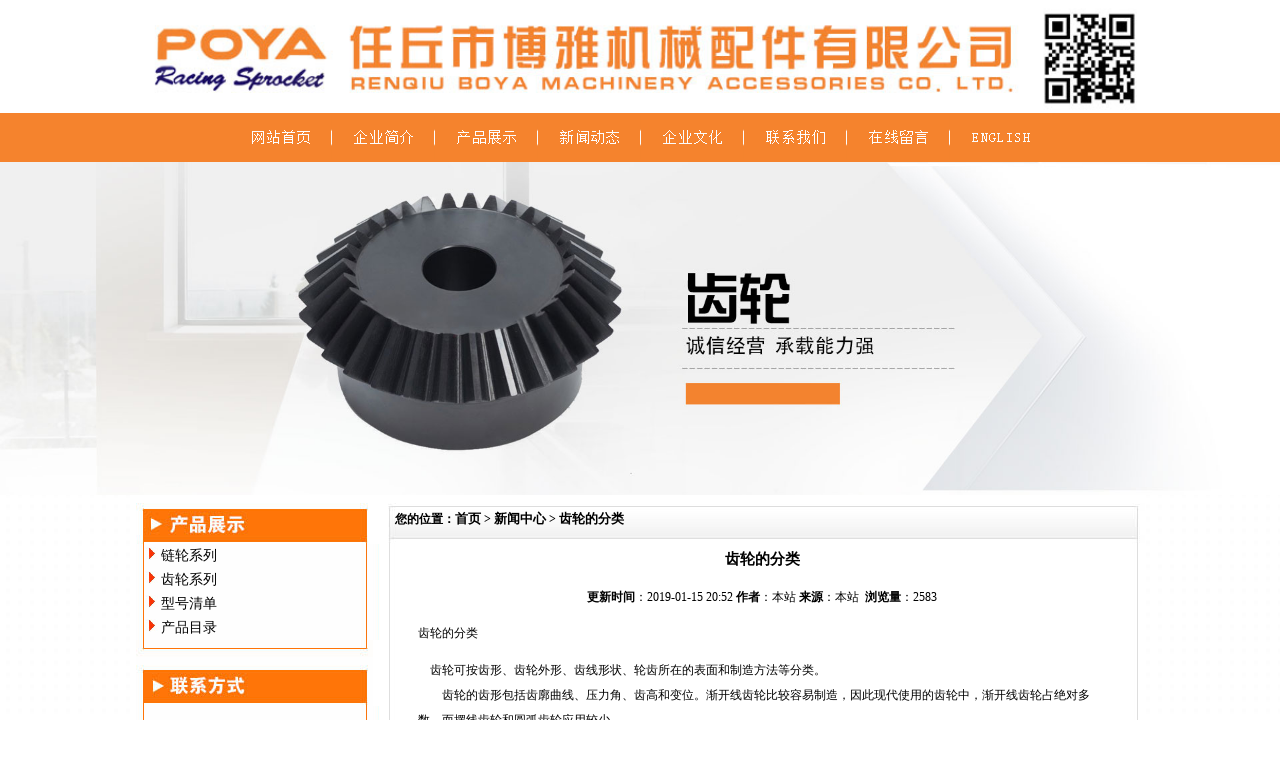

--- FILE ---
content_type: text/html
request_url: http://www.sprocket-poya.com/xwxq.asp?id=281
body_size: 6339
content:

 <html>
<head>
<meta http-equiv="Content-Type" content="text/html; charset=gb2312" />
<title>齿轮的分类_任丘市博雅机械配件有限公司</title>
<META name="keywords" content="齿轮的分类">
<META name="description" content="齿轮的分类由任丘市博雅机械配件有限公司为您提供详细的产品使用方法,用法用途说明,技术规格指标等相关知识.">
<link href="/a.css" rel="stylesheet" type="text/css" />
<style type="text/css">
<!--
body {
	background-repeat: repeat-x;
}
-->
</style></head>

<body>
<div align="center">
  
<meta http-equiv="Content-Type" content="text/html; charset=gb2312" />
<style type="text/css">
<!--
 
#Layer1 {	position:absolute;
	width:911px;
	height:197px;
	z-index:1;
	left: 180px;
	top: 122px;
}
a:link {
	color: #000000;
}
a:visited {
	color: #000000;
}
a:hover {
	color: #f91313;
}
a:active {
	color: #000000;
}
body {
	background-image: url(/gaibanw/yemianbeijing.jpg);
	background-repeat: repeat;
}
.STYLE2 {font-size: 16px}
-->
</style>

<SCRIPT type=text/javascript src="js/swfobject.js"></SCRIPT>
<body style="text-align:center">
<table width="100%" border="0" align="center" cellpadding="0" cellspacing="0" background="/gaibanw/biaotibeijing.jpg">
  <tr>
    <td><div align="center"><img src="/gaibanw/biaoti.jpg" width="1005"   border="0" usemap="#Map"></div></td>
  </tr>
</table>
<table width="100%" border="0" align="center" background="/gaibanw/daohangbeijing.jpg">
  <tr>
    <td height="43"  ><table width="823" border="0" align="center" cellpadding="0" cellspacing="0">
      <tr>
        <td><a href="/"><img src="/gaibanw/sy.png" alt="网站首页" width="102" height="43" border="0"></a></td>
        <td><img src="/gaibanw/daohangfenge.gif" width="1" height="43" border="0"></td>
        <td><a href="/jj.asp?id=1"><img src="/gaibanw/jj.png" alt="企业简介" width="102" height="43" border="0"></a></td>
        <td><img src="/gaibanw/daohangfenge.gif" width="1" height="43" border="0"></td>
        <td><a href="/cp.asp"><img src="/gaibanw/cp.png" alt="产品展示" width="102" height="43" border="0"></a></td>
        <td><img src="/gaibanw/daohangfenge.gif" width="1" height="43" border="0"></td>
        <td><a href="/xw.asp"><img src="/gaibanw/xw.png" alt="新闻动态" width="102" height="43" border="0"></a></td>
        <td><img src="/gaibanw/daohangfenge.gif" width="1" height="43" border="0"></td>
        <td><a href="/jj.asp?id=2"><img src="/gaibanw/qt1.png" alt="其他信息1" width="102" height="43" border="0"></a></td>
        <td><img src="/gaibanw/daohangfenge.gif" width="1" height="43" border="0"></td>
        <td><a href="/jj.asp?id=52"><img src="/gaibanw/qt2.png" alt="其他信息2" width="102" height="43" border="0"></a></td>
        <td><img src="/gaibanw/daohangfenge.gif" width="1" height="43" border="0"></td>
        <td><a href="/ly.asp"><img src="/gaibanw/ly.png" alt="在线留言" width="102" height="43" border="0"></a></td>
        <td><img src="/gaibanw/daohangfenge.gif" width="1" height="43" border="0"></td>
        <td><a href="http://wwe.sprocket-poya.com"><img src="/gaibanw/lx.png" alt="联系我们" width="102" height="43" border="0"></a></td>
      </tr>
    </table></td>
  </tr>
</table>
<table width="100%" border="0" align="center" cellpadding="0" cellspacing="0" background="/gaibanw/dongtubeijing.jpg">
  <tr>
    <td align="left" valign="top"><table width="100%" border="0" cellspacing="0" cellpadding="0">
      <tr>
        <td><script language=JavaScript> 
<!--
var bannerAD=new Array(); 
var bannerADlink=new Array(); 
var adNum=0; 

bannerAD[0]="/gaibanw/dongtu1.jpg"; 
bannerADlink[0]="/cp.asp"

bannerAD[1]="/gaibanw/dongtu2.jpg"; 
bannerADlink[1]="/cp.asp"

bannerAD[2]="/gaibanw/dongtu3.jpg"; 
bannerADlink[2]="/cp.asp"



var preloadedimages=new Array(); 
for (i=1;i<bannerAD.length;i++){ 
preloadedimages[i]=new Image(); 
preloadedimages[i].src=bannerAD[i]; 
} 

function setTransition(){ 
if (document.all){ 
bannerADrotator.filters.revealTrans.Transition=Math.floor(Math.random()*23); 
bannerADrotator.filters.revealTrans.apply(); 
} 
} 

function playTransition(){ 
if (document.all) 
bannerADrotator.filters.revealTrans.play() 
} 

function nextAd(){ 
if(adNum<bannerAD.length-1)adNum++ ; 
else adNum=0; 
setTransition(); 
document.images.bannerADrotator.src=bannerAD[adNum]; 
playTransition(); 
theTimer=setTimeout("nextAd()", 3000); 
} 

function jump2url(){ 
jumpUrl=bannerADlink[adNum]; 
jumpTarget='_blank'; 
if (jumpUrl != ''){ 
if (jumpTarget != '')window.open(jumpUrl,jumpTarget); 
else location.href=jumpUrl; 
} 
} 
function displayStatusMsg() { 
status=bannerADlink[adNum]; 
document.returnValue = true; 
} 

//--> 
    </script>
      <img src="/gaibanw/dongtu1.jpg" 
name=bannerADrotator width=100% border=0 align="middle" 
style="FILTER: revealTrans(duration=2,transition=40)">
      <script language=JavaScript>nextAd()</script></td>
  </tr>
</table></td>
  </tr>
</table>

<map name="Map"><area shape="rect" coords="4,3,1000,93" href="/">
</map>
  <table width="1002" border="0" align="center" cellpadding="0" cellspacing="0" bgcolor="#FFFFFF">
    <tr>
      <td width="220" valign="top"><meta http-equiv="Content-Type" content="text/html; charset=gb2312" />
<style type="text/css">
<!--
body {
	margin-left: 0px;
	margin-top: 0px;
}
body,td,th {
	font-family: 宋体;
	font-size: 12px;
}
.STYLE2 {color: #000000}
-->
</style>
<table width="237" border="0" cellspacing="0" cellpadding="0">
  <tr>
    <td><table width="244" border="0" cellspacing="0" cellpadding="0">
      <tr>
        <td><img src="/gaibanw/zuocechanpinfenleibeijing1.jpg" width="237" height="49" /></td>
      </tr>
      <tr>
        <td align="left" valign="top"><table width="100%" border="0" cellspacing="0" cellpadding="0">
            
            <tr>
              <td height="24" background="/gaibanw/zuocechanpinfenleibeijing2.jpg">&nbsp;&nbsp; <img src="/gaibanw/zuocechanpinfenleibeijing4.jpg" width="13" height="13" />&nbsp;<a href="/cp.asp?lmid=87" style="font-size:14px;">链轮系列</a></td>
            </tr>
            
            <tr>
              <td height="24" background="/gaibanw/zuocechanpinfenleibeijing2.jpg">&nbsp;&nbsp; <img src="/gaibanw/zuocechanpinfenleibeijing4.jpg" width="13" height="13" />&nbsp;<a href="/cp.asp?lmid=88" style="font-size:14px;">齿轮系列</a></td>
            </tr>
            
            <tr>
              <td height="24" background="/gaibanw/zuocechanpinfenleibeijing2.jpg">&nbsp;&nbsp; <img src="/gaibanw/zuocechanpinfenleibeijing4.jpg" width="13" height="13" />&nbsp;<a href="/cp.asp?lmid=89" style="font-size:14px;">型号清单</a></td>
            </tr>
            
            <tr>
              <td height="24" background="/gaibanw/zuocechanpinfenleibeijing2.jpg">&nbsp;&nbsp; <img src="/gaibanw/zuocechanpinfenleibeijing4.jpg" width="13" height="13" />&nbsp;<a href="/cp.asp?lmid=90" style="font-size:14px;">产品目录</a></td>
            </tr>
            
        </table></td>
      </tr>
      <tr>
        <td align="left" valign="top" ><table width="91%" border="0" cellpadding="0" cellspacing="0">
        </table></td>
      </tr>
      <tr>
        <td align="left" valign="top"><img src="/gaibanw/zuocechanpinfenleibeijing3.jpg" width="237" height="17" /></td>
      </tr>
    </table>
    <img src="/gaibanw/zuocelianxibeijing1.jpg" width="237" height="49" /></td>
  </tr>
  <tr>
    <td align="left" valign="top" background="/gaibanw/zuocelianxibeijing2.jpg"><table width="97%" border="0" cellpadding="0" cellspacing="0">
      <tr>
        <td width="5%">&nbsp;</td><br>
        <td width="94%">任丘市博雅机械配件有限公司<br />
          <br />
          联系人：王经理<br />
          <br />
          电话：0317-2908872<br />
                    <br />
          手机：13539858340<br />
          <br />
          网址：www.sprocket-poya.com<br />
          <br />
          河北省任丘市石门桥<br />          </td>
        <td width="1%">&nbsp;</td>
      </tr>
    </table></td>
  </tr>
  <tr>
    <td align="left" valign="top"><img src="/gaibanw/zuocelianxibeijing3.jpg" width="237" height="21" /></td>
  </tr>
</table>


<p>&nbsp;</p>
</td>
      <td width="784" align="left" valign="top"><table width="100%" height="35" border="0" cellpadding="0" cellspacing="0"  >
        <tr>
          <td height="49" align="left" valign="middle" background="/gaibanw/neiyebeijing1.jpg"><strong>
            &nbsp;&nbsp;&nbsp;&nbsp;&nbsp;您的位置：<a href="/">首页</a> >&nbsp;<a href="/xw.asp">新闻中心</a>  >  <a href="/xwxq.asp?id=281" >齿轮的分类</a>  </strong></td>
          </tr>
      </table>
        <table width="100%" border="0" cellpadding="0" cellspacing="0" background="/gaibanw/neiyebeijing2.jpg">
        <tr>
          <td width="100%" align="center"><table width="90%"  border="0" align="center" cellpadding="0" cellspacing="0">
            <tr>
              <td height="30" align="center"><span class="unnamed4"><strong>齿轮的分类</strong></span></td>
            </tr>
            <tr>
              <td><table width="100%" border="0" cellpadding="0" cellspacing="0">
                  <tr>
                    <td align="center">&nbsp;</td>
                  </tr>
                  <tr>
                    <td align="center"><strong>更新时间</strong>：2019-01-15 20:52&nbsp;<strong>作者</strong>：本站&nbsp;<strong>来源</strong>：本站&nbsp;&nbsp;<strong>浏览量</strong>：2583</td>
                  </tr>
                  <tr>
                    <td align="center">&nbsp;</td>
                  </tr>
              </table></td>
            </tr>
            <tr>
              <td><table width="100%" border="0" cellpadding="0" cellspacing="0">
                  <tr>
                    <td class="unnamed2" ><P>齿轮的分类</P> 
<P>　齿轮可按齿形、齿轮外形、齿线形状、轮齿所在的表面和制造方法等分类。<BR>　　齿轮的齿形包括齿廓曲线、压力角、齿高和变位。渐开线齿轮比较容易制造，因此现代使用的齿轮中，渐开线齿轮占绝对多数，而摆线齿轮和圆弧齿轮应用较少。<BR>　　在压力角方面，小压力角齿轮的承载能力较小；而大压力角齿轮，虽然承载能力较高，但在传递转矩相同的情况下轴承的负荷增大，因此仅用于特殊情况。而齿轮的齿高已标准化，一般均采用标准齿高。变位齿轮的优点较多，已遍及各类机械设备中。<BR>　　另外，齿轮还可按其外形分为圆柱齿轮、锥齿轮、非圆齿轮、齿条、蜗杆蜗轮；按齿线形状分为直齿轮、斜齿轮、人字齿轮、曲线齿轮；按轮齿所在的表面分为外齿轮、内齿轮；按制造方法可分为铸造齿轮、切制齿轮、轧制齿轮、烧结齿轮等。<BR>　　齿轮的制造材料和热处理过程对齿轮的承载能力和尺寸重量有很大的影响。20世纪50年代前，齿轮多用碳钢，60年代改用合金钢，而70年代多用表面硬化钢。按硬度，齿面可区分为软齿面和硬齿面两种。<BR>　　软齿面的齿轮承载能力较低，但制造比较容易，跑合性好，多用于传动尺寸和重量无严格限制，以及小量生产的一般机械中。因为配对的齿轮中，小轮负担较重，因此为使大小齿轮工作寿命大致相等，小轮齿面硬度一般要比大轮的高。<BR>　　硬齿面齿轮的承载能力高，它是在齿轮精切之后，再进行淬火、表面淬火或渗碳淬火处理，以提高硬度。但在热处理中，齿轮不可避免地会产生变形，因此在热处理之后须进行磨削、研磨或精切，以消除因变形产生的误差，提高齿轮的精度。</P> </td>
                  </tr>
              </table></td>
            </tr>
            <tr>
              <td align="center">&nbsp;</td>
            </tr>
          </table></td>
        </tr>
        <tr>
          <td></td>
        </tr>











<td align="left" valign="top" ><div align="left"><br>
    <br>
    <br>
  &nbsp;&nbsp;&nbsp;&nbsp;&nbsp;&nbsp;相关文章展示：<br>
</div>
  <table width="100%" border="0" align="center" 

cellpadding="0" cellspacing="0">
  
  <tr><td width="9%" >&nbsp;</td>
      <td width="60%" height="24">&nbsp;&nbsp;&nbsp;
                  
      <div align="left"><a href="/xwxq.asp?id=284" target="_blank">2019亚洲国际动力传动与控制技术展览会…</a></div></td>

              
            </tr>
  
  <tr><td width="9%" >&nbsp;</td>
      <td width="60%" height="24">&nbsp;&nbsp;&nbsp;
                  
      <div align="left"><a href="/xwxq.asp?id=283" target="_blank">链轮的改进措施…</a></div></td>

              
            </tr>
  
  <tr><td width="9%" >&nbsp;</td>
      <td width="60%" height="24">&nbsp;&nbsp;&nbsp;
                  
      <div align="left"><a href="/xwxq.asp?id=282" target="_blank">齿轮有哪些结构分类…</a></div></td>

              
            </tr>
  
  <tr><td width="9%" >&nbsp;</td>
      <td width="60%" height="24">&nbsp;&nbsp;&nbsp;
                  
      <div align="left"><a href="/xwxq.asp?id=281" target="_blank">齿轮的分类…</a></div></td>

              
            </tr>
  
  <tr><td width="9%" >&nbsp;</td>
      <td width="60%" height="24">&nbsp;&nbsp;&nbsp;
                  
      <div align="left"><a href="/xwxq.asp?id=280" target="_blank">齿轮的材料…</a></div></td>

              
            </tr>
  
  <tr><td width="9%" >&nbsp;</td>
      <td width="60%" height="24">&nbsp;&nbsp;&nbsp;
                  
      <div align="left"><a href="/xwxq.asp?id=279" target="_blank">标准齿轮国内外发展…</a></div></td>

              
            </tr>
  
  <tr><td width="9%" >&nbsp;</td>
      <td width="60%" height="24">&nbsp;&nbsp;&nbsp;
                  
      <div align="left"><a href="/xwxq.asp?id=278" target="_blank">标准齿轮维护…</a></div></td>

              
            </tr>
  
  <tr><td width="9%" >&nbsp;</td>
      <td width="60%" height="24">&nbsp;&nbsp;&nbsp;
                  
      <div align="left"><a href="/xwxq.asp?id=277" target="_blank">标准齿轮的类型…</a></div></td>

              
            </tr>
  
  <tr><td width="9%" >&nbsp;</td>
      <td width="60%" height="24">&nbsp;&nbsp;&nbsp;
                  
      <div align="left"><a href="/xwxq.asp?id=276" target="_blank">齿轮的加工方式…</a></div></td>

              
            </tr>
  
</table>
</td>















        <tr>
          <td>&nbsp;</td>
        </tr>
        <tr>
          <td>&nbsp;</td>
        </tr>
      </table>
        <table width="100%" border="0" cellspacing="0" cellpadding="0">
          <tr>
            <td><img src="/gaibanw/neiyebeijing3.jpg" width="765" height="11"></td>
          </tr>
      </table></td>
    </tr>
</table>
  <table width="1009" height="160" border="0" cellpadding="0" cellspacing="0" background="/gaibanw/jingpinzhanshibeijing2.jpg">
    <tr>
      <td><img src="/gaibanw/jingpinzhanshibeijing1.jpg" width="17" height="195"></td>
      <td align="center"><table width="100%" border="0" align="left" cellpadding="0" cellspacing="0">
          <tr>
            <td align="center"><div id="demo" style="OVERFLOW: hidden; WIDTH: 920; COLOR: #ffffff">
                <table width="119%" border="0" cellspacing="0" cellpadding="0">
                  <tr>
                    <td width="24%" valign="top" id="demo1"><table width="104"  border="0" cellspacing="0" 

cellpadding="0">
                        <tr>
                          
                          <td align="center"><a href="/cpxq.asp?id=1057" target="_blank"><img src="/cpimg/201901152129000.jpg" alt="链轮6" width="165" height="128" border="1" /></a>&nbsp;&nbsp;<br>
                              <a href="/cpxq.asp?id=1057" target="_blank">链轮6</a></td>
                          
                          <td align="center"><a href="/cpxq.asp?id=1058" target="_blank"><img src="/cpimg/201901152129080.jpg" alt="链轮7" width="165" height="128" border="1" /></a>&nbsp;&nbsp;<br>
                              <a href="/cpxq.asp?id=1058" target="_blank">链轮7</a></td>
                          
                          <td align="center"><a href="/cpxq.asp?id=1059" target="_blank"><img src="/cpimg/201901152129200.jpg" alt="链轮8" width="165" height="128" border="1" /></a>&nbsp;&nbsp;<br>
                              <a href="/cpxq.asp?id=1059" target="_blank">链轮8</a></td>
                          
                          <td align="center"><a href="/cpxq.asp?id=1060" target="_blank"><img src="/cpimg/201901152129290.jpg" alt="链轮9" width="165" height="128" border="1" /></a>&nbsp;&nbsp;<br>
                              <a href="/cpxq.asp?id=1060" target="_blank">链轮9</a></td>
                          
                          <td align="center"><a href="/cpxq.asp?id=1063" target="_blank"><img src="/cpimg/201901152129540.jpg" alt="链轮12" width="165" height="128" border="1" /></a>&nbsp;&nbsp;<br>
                              <a href="/cpxq.asp?id=1063" target="_blank">链轮12</a></td>
                          
                          <td align="center"><a href="/cpxq.asp?id=1064" target="_blank"><img src="/cpimg/201901152130030.jpg" alt="链轮13" width="165" height="128" border="1" /></a>&nbsp;&nbsp;<br>
                              <a href="/cpxq.asp?id=1064" target="_blank">链轮13</a></td>
                          
                        </tr>
                    </table></td>
                    <td width="76%" valign="top" id="demo2">&nbsp;</td>
                  </tr>
                </table>
            </div>
                <script>
var speed3=25//速度数值越大速度越慢
demo2.innerHTML=demo1.innerHTML
function Marquee(){
if(demo2.offsetWidth-demo.scrollLeft<=0)
demo.scrollLeft-=demo1.offsetWidth
else{
demo.scrollLeft++
}
}
var MyMar=setInterval(Marquee,speed3)
demo.onmouseover=function() {clearInterval(MyMar)}
demo.onmouseout=function() {MyMar=setInterval(Marquee,speed3)}
              </script></td>
          </tr>
      </table></td>
      <td align="right" valign="top"><img src="/gaibanw/jingpinzhanshibeijing3.jpg" width="44" height="195"></td>
    </tr>
  </table>
  <meta http-equiv="Content-Type" content="text/html; charset=gb2312" />
  <style type="text/css">
<!--
body,td,th {
	font-family: 宋体;
	font-size: 12px;
}
a:link {
	text-decoration: none;
}
a:visited {
	text-decoration: none;
}
a:hover {
	text-decoration: none;
}
a:active {
	text-decoration: none;
}
-->
  </style>

<table width="100%" border="0" align="center" cellpadding="0" cellspacing="0">
  <tr>
    <td height="11" style="background:url(/gaibanw/dibubeijing1.jpg) repeat-x;"></td>
  </tr>
  <tr>
    <td  style="background:url(/gaibanw/dibubeijing2.jpg) repeat;"><table width="100%" border="0" align="center" cellpadding="0" cellspacing="0">
        <tr>
        <br />
        <td width="100%" height="19" style="color:#333333;" align="center"> <br>
        <a href="/">网站首页</a> | <a href="/jj.asp?id=1">企业简介</a> | <a href="/cp.asp">产品展示</a> | <a href="/xw.asp">新闻动态</a> | <a href="/ly.asp">在线留言</a> | <a href="/jj.asp?id=54">联系我们</a> 

| 

        <br>
        <br/><br />
        联系人：联系人：王经理&nbsp;&nbsp;&nbsp;&nbsp;电话：电话：0317-2908872&nbsp;&nbsp;&nbsp;手机：手机：13539858340 &nbsp;&nbsp;地址：河北省任丘市石门桥</td>
          <br>
        </tr>
        <tr>
          <td width="100%" height="19" style="color:#333333;" align="center">&nbsp;</td>
          
                    
        </tr>
    </table></td>
  </tr>
    <tr>
    <td height="11" style="background:url(/gaibanw/dibubeijing3.jpg) repeat-x;"></td>
  </tr>
</table>
<br>
<br><br>




</div>
</body>
</html>
